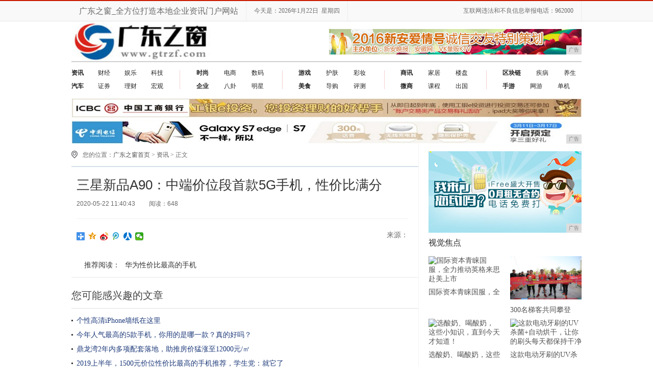

--- FILE ---
content_type: text/html
request_url: http://www.gtrzf.com/ang/2020/40432345.html
body_size: 6535
content:
<!DOCTYPE HTML>
<!--[if lt IE 7 ]> <html lang="zh-CN" class="ie6 ielt8"> <![endif]-->
<!--[if IE 7 ]>    <html lang="zh-CN" class="ie7 ielt8"> <![endif]-->
<!--[if IE 8 ]>    <html lang="zh-CN" class="ie8"> <![endif]-->
<!--[if (gte IE 9)|!(IE)]><!-->
<html lang="zh-CN">
<!--<![endif]-->
<head>
    <title>三星新品A90：中端价位段首款5G手机，性价比满分_资讯_广东之窗</title>
    <meta content="" name="keywords" />
    <meta content="三星全新Galaxy A90 5G手机完美诠释了三星A系列所要呈现的“性价比”。它极具代表性的5G功能也为目前的中端手机做了很好地榜样，拉高了整个行业的门槛。" name="description" />
    <link href="/res/css/news.css" rel="stylesheet" type="text/css" /><meta charset="utf-8" />
<meta content="IE=EmulateIE7" http-equiv="X-UA-Compatible" />
<meta http-equiv="X-UA-Compatible" content="IE=edge" />
<meta name="viewport" content="width=device-width, initial-scale=1" />
<link href="/res/css/2016common.css" rel="stylesheet" type="text/css" />
<!--[if IE 6]>
<script type="text/javascript" src="/res/js/ie6_png32.js"></script>
<script type="text/javascript">
    DD_belatedPNG.fix('.ie6_png32');
</script>
<![endif]-->
<link rel="stylesheet" href="/res/css/add.css" />
<script type="text/javascript" src="/res/js/jquery.js"></script>
<script type="text/javascript" src="/res/js/lib/jquery.cookie.js"></script></head>
<body><header>
    <div id="header">
        <div class="header-repeat-x">
            <div class="column">
                <div class="topmenu">
                    <ul>
                        <li class="yahei fz16">广东之窗_全方位打造本地企业资讯门户网站</li>
                        <li id="echoData" class="yahei"></li>
                        <li class="yahei fr">互联网违法和不良信息举报电话：962000</li>
                    </ul>
                </div>
            </div>
        </div>
    </div>
    <div class="clear"></div>
</header>
<div class="column">
    <div class="logo-bar">
        <div class="f-l">
            <a href="http://www.gtrzf.com" title="广东之窗"><img src="/res/images/logo.jpg" alt="广东之窗" height="78" class="ie6_png32"></a>
        </div>
        <div class="f-r m-t-15 aimg">
            <script type="text/javascript" src="http://a.2349.cn/_ad/v2?su=http://www.gtrzf.com&sn=全站顶001"></script>
        </div>
    </div>
</div><div class="column">
    <div class="nav-wrap">
                            <ul class="nav-list-1 ie6_png32 clearfix">
                <li>
                    <a href="/ang/" target="_blank"><strong>资讯</strong></a>
                    <a href="/tng/" target="_blank">财经</a>
                    <a href="/shn/" target="_blank">娱乐</a>
                    <a href="/sha/" target="_blank">科技</a>
                 </li>

                <li>
                    <a href="/tan/" target="_blank"><strong>汽车</strong></a>
                    <a href="/tan/" rel='nofllow'>证券</a>
                    <a href="/tan/" rel='nofllow'>理财</a>
                    <a href="/tan/" rel='nofllow'>宏观</a>
                </li>
            </ul>
            <ul class="nav-list-2 ie6_png32">
                <li>
                    <a href="/tab/" target="_blank"><strong>时尚</strong></a>
                    <a href="/tab/" rel='nofllow'>电商</a>
<a href="/tab/" rel='nofllow'>数码</a>
                </li>
                <li>
                    <a href="/qiye/" target="_blank"><strong>企业</strong></a>
                    <a href="/qiye/" rel='nofllow'>八卦</a>
<a href="/qiye/" rel='nofllow'>明星</a>
                </li>

            </ul>
            <ul class="nav-list-3 ie6_png32">
               <li>
                    <a href="/youxi/" target="_blank"><strong>游戏</strong></a>
                    <a href="/youxi/" rel='nofllow'>护肤</a>
<a href="/youxi/" rel='nofllow'>彩妆</a>
                </li>
                <li>
                    <a href="/meis/" target="_blank"><strong>美食</strong></a>
                    <a href="/meis/" rel='nofllow'>导购</a>
<a href="/meis/" rel='nofllow'>评测</a>
                </li>
            </ul>

            <ul class="nav-list-4 ie6_png32">
              	<li>
                    <a href="/sax/" target="_blank"><strong>商讯</strong></a>
                    <a href="/sax/" rel='nofllow'>家居</a>
<a href="/sax/" rel='nofllow'>楼盘</a>
                </li>
                <li>
                    <a href="/wsh/" target="_blank"><strong>微商</strong></a>
                    <a href="/wsh/" rel='nofllow'>课程</a>
<a href="/wsh/" rel='nofllow'>出国</a>
                </li>
            </ul>
            <ul class="nav-list-6 ie6_png32">
               <li>
                    <a href="/qkl/" target="_blank"><strong>区块链</strong></a>
                    <a href="/qkl/" rel='nofllow'>疾病</a>
                    <a href="/qkl/" rel='nofllow'>养生</a>
                 </li>

                <li>
                    <a href="/" target="_blank"><strong>手游</strong></a>
                    <a href="/" rel='nofllow'>网游</a>
                    <a href="/" rel='nofllow'>单机</a>
                </li>            
            </ul>
            </div>

</div>
<div class="column">
    <div class="m-t-10">
       <script type="text/javascript" src="http://a.2349.cn/_ad/v2?su=http://www.gtrzf.com&sn=全站通栏002"></script>
    </div>
</div><div class="column clearfix">
        <!--左侧-->
        <div class="col-l-main f-l clearfix">
            <!-- 面包屑 -->
            <div class="crumb m-t-10 clearfix">
                <s class="position_ico f-l"></s>
                <span class="f-l m-l-10">您的位置：<a href="/index.html">广东之窗首页</a> > <a href="/ang/">资讯</a> > 正文</span>
            </div>
            <!-- @end面包屑 -->
            <div class="title_line m-t-10"></div>
            <!--新闻内容区域-->
            <div class="article-main clearfix">
                <div class="inner">
                    <h1 class="article-title m-t-5">三星新品A90：中端价位段首款5G手机，性价比满分</h1>
                    <!-- 文章相关信息 -->
                    <div class="article-infos">
                        <span class="date">2020-05-22 11:40:43</span>
                        <span id="view-times" class="source">阅读：-</span>
                    </div>
                    <!-- @end文章相关信息 -->
                    <!--文章内容-->
                    <div class="article-content fontSizeBig"></div>
                    <!--@end文章内容-->
                    <div class="clear"></div>
                    <!-- 分享 -->
                    <div class="share">
                        <div class="bdsharebuttonbox f-l">
                            <a href="/ang/2020/40432345.html" class="bds_more" data-cmd="more"></a>
                            <a href="/ang/2020/40432345.html" class="bds_qzone" data-cmd="qzone" title="分享到QQ空间"></a>
                            <a href="/ang/2020/40432345.html" class="bds_tsina" data-cmd="tsina" title="分享到新浪微博"></a>
                            <a href="/ang/2020/40432345.html" class="bds_tqq" data-cmd="tqq" title="分享到腾讯微博"></a>
                            <a href="/ang/2020/40432345.html" class="bds_renren" data-cmd="renren" title="分享到人人网"></a>
                            <a href="/ang/2020/40432345.html" class="bds_weixin" data-cmd="weixin" title="分享到微信"></a>
                        </div>
                        <script>window._bd_share_config = { "common": { "bdSnsKey": {}, "bdText": "", "bdMini": "2", "bdMiniList": false, "bdPic": "", "bdStyle": "1", "bdSize": "16" }, "share": {} }; with (document) 0[(getElementsByTagName('head')[0] || body).appendChild(createElement('script')).src = 'http://bdimg.share.baidu.com/static/api/js/share.js?v=89860593.js?cdnversion=' + ~(-new Date() / 36e5)];</script>
                    </div>
                    <!-- @end分享 -->
                    <p class="author f-r">来源：<a class="username"></a></p>
                </div>
            </div>
            <!--@end新闻内容区域-->
            <div class="tc"></div>
            <!-- tag -->
            <div class="tag_words">
                <span class="ie6_png32">推荐阅读：<a href=https://www.2349.cn/original/14069.shtml target="_blank">华为性价比最高的手机</a></span>
                
            </div>
            <!-- @enbd tag -->

            <div class="line_b"></div>
            <div class="rel-news clearfix">
                <div class="hd m-b-10" style="border-bottom:1px solid #e0e0e0; padding-bottom:10px;">您可能感兴趣的文章</div><ul class="txt-list h-28-14 if_l"><li style="padding-left:10px;">
                        <a href="/sha/2020/10562318.html" class="cB" title="个性高清iPhone墙纸在这里">个性高清iPhone墙纸在这里</a>
                    </li><li style="padding-left:10px;">
                        <a href="/sha/2020/27172343.html" class="cB" title="今年人气最高的5款手机，你用的是哪一款？真的好吗？">今年人气最高的5款手机，你用的是哪一款？真的好吗？</a>
                    </li><li style="padding-left:10px;">
                        <a href="/ang/2020/16122292.html" class="cB" title="鼎龙湾2年内多项配套落地，助推房价猛涨至12000元/㎡">鼎龙湾2年内多项配套落地，助推房价猛涨至12000元/㎡</a>
                    </li><li style="padding-left:10px;">
                        <a href="/sax/2020/22402297.html" class="cB" title="2019上半年，1500元价位性价比最高的手机推荐，学生党：就它了">2019上半年，1500元价位性价比最高的手机推荐，学生党：就它了</a>
                    </li></ul>
                <div class="line"></div><ul class="txt-list h-28-14 if_l"><li style="padding-left:10px;">
                        <a href="/ang/2020/14572299.html" class="cB" title="小白级显卡选购教程丨2020年3月有哪些高性能显卡值得买">小白级显卡选购教程丨2020年3月有哪些高性能显卡值得买</a>
                    </li><li style="padding-left:10px;">
                        <a href="/ang/2020/49142298.html" class="cB" title="迫于国产手机压力，iPhone 8跌至“3”开头，还能用三年不卡！">迫于国产手机压力，iPhone 8跌至“3”开头，还能用三年不卡！</a>
                    </li><li style="padding-left:10px;">
                        <a href="/sha/2020/36522344.html" class="cB" title="三星S20系列即将发布 将全系标配LPDDR5内存芯片">三星S20系列即将发布 将全系标配LPDDR5内存芯片</a>
                    </li><li style="padding-left:10px;">
                        <a href="/ang/2020/24062300.html" class="cB" title="广州空港经济区置业首选！万亿红利诞生之地，这里的升值潜力巨大">广州空港经济区置业首选！万亿红利诞生之地，这里的升值潜力巨大</a>
                    </li></ul>
                <div class="line"></div></div>

            <!-- 头条推荐 -->
            <div class="tj f-l m-t-10 clearfix">
                <div class="hd">精彩推荐</div><div class="imgNews">
                    <a href="/sax/2019/3910110.html"><img src="http://p1.pstatp.com/large/pgc-image/RgBMEKEA7rV7LS" width="220" height="150" alt="长得像红薯的“雪莲果”你吃过么 现在品尝正当时"></a>
                    <h4><a href="/sax/2019/3910110.html" title="长得像红薯的“雪莲果”你吃过么 现在品尝正当时">长得像红薯的“雪莲果”你吃过么 现在品尝正当时</a></h4>
                </div><div class="mainNews"><h4><a href="/ang/2020/47502303.html" class="cB" title="新自由光2.0T，让诗与远方变得触手可及">新自由光2.0T，让诗与远方变得触手可及</a></h4><ul class="txt-list h-28-14 if_l"><li style="padding-left:10px;">
                            <a href="/ang/2020/47502303.html" class="cB" title="新自由光2.0T，让诗与远方变得触手可及">新自由光2.0T，让诗与远方变得触手可及</a>
                        </li><li style="padding-left:10px;">
                            <a href="/sha/2020/50282315.html" class="cB" title="别再抱怨苹果手机充电慢 iPhone 8可以用非原装充电器快充了！">别再抱怨苹果手机充电慢 iPhone 8可以用非原装充电器快充了！</a>
                        </li><li style="padding-left:10px;">
                            <a href="/ang/2020/25292337.html" class="cB" title="手机上的NFC到底有什么用？这5大功能你该知道，不然手机白买了！">手机上的NFC到底有什么用？这5大功能你该知道，不然手机白买了！</a>
                        </li><li style="padding-left:10px;">
                            <a href="/sax/2020/38422314.html" class="cB" title="9款热门充电器盘点：苹果、Anker、Thinkplus、紫米、谁更值得买">9款热门充电器盘点：苹果、Anker、Thinkplus、紫米、谁更值得买</a>
                        </li></ul>
                </div>
            </div>
            <!-- 头条推荐 -->
            <div class="clear"></div>
        </div>
        <!-- @end左侧 --><!-- 右侧 -->
<div class="col-r-extra f-r m-t-15">
    <div class="mod-side m-b-10 f-l imgb">
       <script type="text/javascript" src="http://a.2349.cn/_ad/v2?su=http://www.gtrzf.com&sn=内容和列表001"></script>
    </div>
    <div class="clear"></div>
    <!-- 图片新闻 -->
    <div class="pic-air-mod mod-side clearfix">
        <div class="hd"><h3>视觉焦点</h3></div>
        <div class="bd clearfix">
            <ul><li>
                    <a href="/ang/2020/4504240.html" target="_blank" title="国际资本青睐国服，全力推动英格来思赴美上市">
                        <img src="https://p3.pstatp.com/large/pgc-image/bef71632b0444d88a34b51cc14a58c5a" alt="国际资本青睐国服，全力推动英格来思赴美上市" width="140" height="85">
                    </a>
                    <a href="/ang/2020/4504240.html" title="国际资本青睐国服，全力推动英格来思赴美上市" target="_blank">
                        <p>国际资本青睐国服，全力推动英格来思赴美上市</p>
                    </a>
                </li><li>
                    <a href="/ang/2019/3118178.html" target="_blank" title="300名梯客共同攀登 2019国际垂直马拉松超级精英赛顺德海骏达中心站欢乐开跑">
                        <img src="https://p1-tt.byteimg.com/large/pgc-image/fbfad555004743a49527eae7f7d87486" alt="300名梯客共同攀登 2019国际垂直马拉松超级精英赛顺德海骏达中心站欢乐开跑" width="140" height="85">
                    </a>
                    <a href="/ang/2019/3118178.html" title="300名梯客共同攀登 2019国际垂直马拉松超级精英赛顺德海骏达中心站欢乐开跑" target="_blank">
                        <p>300名梯客共同攀登 2019国际垂直马拉松超级精英赛顺德海骏达中心站欢乐开跑</p>
                    </a>
                </li><li>
                    <a href="/qkl/2019/2423144.html" target="_blank" title="选酸奶、喝酸奶，这些小知识，直到今天才知道！">
                        <img src="https://imgtoutiao.gmw.cn/attachement/jpg/site215/20191029/615201355671683618.jpg" alt="选酸奶、喝酸奶，这些小知识，直到今天才知道！" width="140" height="85">
                    </a>
                    <a href="/qkl/2019/2423144.html" title="选酸奶、喝酸奶，这些小知识，直到今天才知道！" target="_blank">
                        <p>选酸奶、喝酸奶，这些小知识，直到今天才知道！</p>
                    </a>
                </li><li>
                    <a href="/qkl/2019/2314142.html" target="_blank" title="这款电动牙刷的UV杀菌+自动烘干，让你的刷头每天都保持干净">
                        <img src="http://p3.pstatp.com/large/pgc-image/9ffb77142bb245b480a2c9ec87a799c5" alt="这款电动牙刷的UV杀菌+自动烘干，让你的刷头每天都保持干净" width="140" height="85">
                    </a>
                    <a href="/qkl/2019/2314142.html" title="这款电动牙刷的UV杀菌+自动烘干，让你的刷头每天都保持干净" target="_blank">
                        <p>这款电动牙刷的UV杀菌+自动烘干，让你的刷头每天都保持干净</p>
                    </a>
                </li></ul>
        </div>
    </div>
    <!-- 图片新闻 -->
    <div class="clear"></div>
    <!-- 推荐视频 -->
    <div class="mod-side m-t-20 f-l imga">
       <script type="text/javascript" src="http://a.2349.cn/_ad/v2?su=http://www.gtrzf.com&sn=内容和列表002"></script>
    </div>
    <!-- 推荐视频 -->
    <!-- 排行 -->
    <div class="mod-side pic-air-mod  m-t-10 f-l clearfix hotbox">
        <div class="hd"><h3>热度排行</h3></div>
        <ul class="rankList clearfix"><li>
                <span class="front ranknum">1</span>
                <a title="深圳市福田区启动3000万消费券惠民活动" target="_blank" href="/ang/2020/5604709.html">深圳市福田区启动3000万消费券惠民活动</a>
            </li><li>
                <span class="front ranknum">2</span>
                <a title="为便利而存在——Fozzils" target="_blank" href="/ang/2020/1005565.html">为便利而存在——Fozzils</a>
            </li><li>
                <span class="front ranknum">3</span>
                <a title="用了两个月的荣耀20，憋了一肚子心里话，今天终于一吐为快" target="_blank" href="/qkl/2020/4431876.html">用了两个月的荣耀20，憋了一肚子心里话，今天终于一吐为快</a>
            </li><li>
                <span class="front ranknum">4</span>
                <a title="学生党必备！百元出头的苹果笔，让你的iPad成为学习神器" target="_blank" href="/sha/2020/33211460.html">学生党必备！百元出头的苹果笔，让你的iPad成为学习神器</a>
            </li><li>
                <span class="front ranknum">5</span>
                <a title="新款冠道（NEW AVANCIER）：一款满足任何苛刻要求的SUV" target="_blank" href="/ang/2020/06051483.html">新款冠道（NEW AVANCIER）：一款满足任何苛刻要求的SUV</a>
            </li><li>
                <span class="front ranknum">6</span>
                <a title="您可能一直在为您的智能手机进行错误的充电方式" target="_blank" href="/wsh/2020/3703793.html">您可能一直在为您的智能手机进行错误的充电方式</a>
            </li><li>
                <span class="front ranknum">7</span>
                <a title="准备买手机的小伙伴们不要着急看了这个排行榜再决定买哪款手机吧" target="_blank" href="/ang/2020/56151614.html">准备买手机的小伙伴们不要着急看了这个排行榜再决定买哪款手机吧</a>
            </li><li>
                <span class="front ranknum">1</span>
                <a title="品墨阁（深圳）文化发展有限公司成立啦！" target="_blank" href="http://www.quzxxg.com/xv/202005/05041708.html">品墨阁（深圳）文化发展有限公司成立啦！</a>
            </li><li>
                <span class="front ranknum">2</span>
                <a title="深圳特区40年踏歌起舞" target="_blank" href="http://www.szcsol.com/xwq/202005/280510721.html">深圳特区40年踏歌起舞</a>
            </li><li>
                <span class="front ranknum">3</span>
                <a title="安卓9.0正式定名“安卓派”，Pixel手机已获得更新" target="_blank" href="http://www.cqcenn.com/xif/2020/0519/19441176.html">安卓9.0正式定名“安卓派”，Pixel手机已获得更新</a>
            </li></ul>
    </div>
    <!-- 排行 -->
    <div class="clear"></div>
</div>
<!-- @end 右侧 --></div><div class="column clearfix">
    <div class="footer m-t-20 clearfix">
        <a href="">关于我们</a>　|
        <a href="http://a.2349.cn/lxwm.html" target="_blank">联系我们</a>　|　
        <a href="/sitemap.xml" target="_blank">XML地图</a>　|　
        <a href="">版权声明</a>　|　
        <a href="">加入我们</a> 　|　
        <a href="/sitemap.html" target="_blank">网站地图</a><a href="/sitemap.txt" target="_blank">TXT</a>
        <br>相关作品的原创性、文中陈述文字以及内容数据庞杂本站无法一一核实，如果您发现本网站上有侵犯您的合法权益的内容，请联系我们，本网站将立即予以删除！
        <br>Copyright &copy; 2019&nbsp;http://www.gtrzf.com&nbsp;版权所有：广东之窗&nbsp;All Right Reserved.　
    </div>
</div>
<!--最后生成时间：2020-05-22 11:40:46-->
<script>
(function(){
    var bp = document.createElement('script');
    var curProtocol = window.location.protocol.split(':')[0];
    if (curProtocol === 'https') {
        bp.src = 'https://zz.bdstatic.com/linksubmit/push.js';
    }
    else {
        bp.src = 'http://push.zhanzhang.baidu.com/push.js';
    }
    var s = document.getElementsByTagName("script")[0];
    s.parentNode.insertBefore(bp, s);
})();
</script><script type="text/javascript" src="/res/js/common.min.js"></script>
    <script type="text/javascript">
        $(function () {
            time();
            "2345" && setTimeout(function () {
                $.getJSON(["/ajax/viewArticle?s=", +new Date(), "&id=", "2345"].join(''), function (ret) {$('#view-times').html("阅读：" + ret.data);});
            }, 0);
        });
    </script>
</body>
</html>